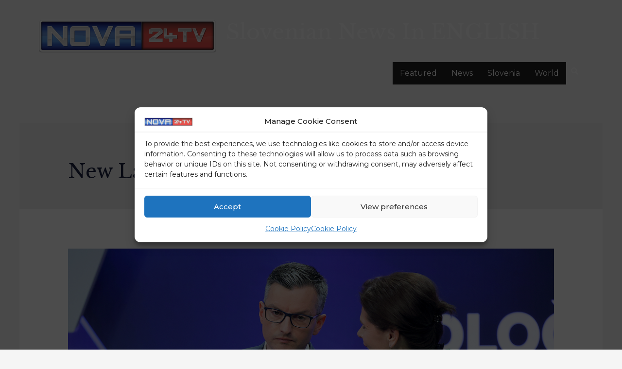

--- FILE ---
content_type: text/css
request_url: https://nova24tv.eu/wp-content/uploads/elementor/css/post-489495.css?ver=1749720289
body_size: 580
content:
.elementor-489495 .elementor-element.elementor-element-a8b133d > .elementor-background-overlay{background-color:#222222;opacity:1;}.elementor-489495 .elementor-element.elementor-element-a8b133d > .elementor-container{min-height:0px;}.elementor-489495 .elementor-element.elementor-element-a8b133d{margin-top:0px;margin-bottom:0px;padding:0px 0px 00px 0px;z-index:6;}.elementor-489495 .elementor-element.elementor-element-d4e2895 .hfe-site-logo-container, .elementor-489495 .elementor-element.elementor-element-d4e2895 .hfe-caption-width figcaption{text-align:left;}.elementor-489495 .elementor-element.elementor-element-d4e2895 .widget-image-caption{margin-top:0px;margin-bottom:0px;}.elementor-489495 .elementor-element.elementor-element-d4e2895{width:auto;max-width:auto;}.elementor-489495 .elementor-element.elementor-element-d4e2895 > .elementor-widget-container{margin:21px 0px 0px 0px;}.elementor-489495 .elementor-element.elementor-element-d4e2895 .hfe-site-logo-container .hfe-site-logo-img{border-style:none;}.elementor-489495 .elementor-element.elementor-element-908b6f8{--iteration-count:infinite;width:auto;max-width:auto;--dynamic-text-color:#FFFFFF;}.elementor-489495 .elementor-element.elementor-element-908b6f8 > .elementor-widget-container{margin:21px 0px 0px 0px;}.elementor-489495 .elementor-element.elementor-element-908b6f8 .elementor-headline{text-align:center;}.elementor-489495 .elementor-element.elementor-element-908b6f8 .elementor-headline-plain-text{color:#FFFFFF;}.elementor-489495 .elementor-element.elementor-element-227f2ed.elementor-column > .elementor-widget-wrap{justify-content:flex-end;}.elementor-489495 .elementor-element.elementor-element-8c59ee1 .menu-item a.hfe-menu-item{padding-left:15px;padding-right:15px;}.elementor-489495 .elementor-element.elementor-element-8c59ee1 .menu-item a.hfe-sub-menu-item{padding-left:calc( 15px + 20px );padding-right:15px;}.elementor-489495 .elementor-element.elementor-element-8c59ee1 .hfe-nav-menu__layout-vertical .menu-item ul ul a.hfe-sub-menu-item{padding-left:calc( 15px + 40px );padding-right:15px;}.elementor-489495 .elementor-element.elementor-element-8c59ee1 .hfe-nav-menu__layout-vertical .menu-item ul ul ul a.hfe-sub-menu-item{padding-left:calc( 15px + 60px );padding-right:15px;}.elementor-489495 .elementor-element.elementor-element-8c59ee1 .hfe-nav-menu__layout-vertical .menu-item ul ul ul ul a.hfe-sub-menu-item{padding-left:calc( 15px + 80px );padding-right:15px;}.elementor-489495 .elementor-element.elementor-element-8c59ee1 .menu-item a.hfe-menu-item, .elementor-489495 .elementor-element.elementor-element-8c59ee1 .menu-item a.hfe-sub-menu-item{padding-top:15px;padding-bottom:15px;}.elementor-489495 .elementor-element.elementor-element-8c59ee1 ul.sub-menu{width:220px;}.elementor-489495 .elementor-element.elementor-element-8c59ee1 .sub-menu a.hfe-sub-menu-item,
						 .elementor-489495 .elementor-element.elementor-element-8c59ee1 nav.hfe-dropdown li a.hfe-menu-item,
						 .elementor-489495 .elementor-element.elementor-element-8c59ee1 nav.hfe-dropdown li a.hfe-sub-menu-item,
						 .elementor-489495 .elementor-element.elementor-element-8c59ee1 nav.hfe-dropdown-expandible li a.hfe-menu-item,
						 .elementor-489495 .elementor-element.elementor-element-8c59ee1 nav.hfe-dropdown-expandible li a.hfe-sub-menu-item{padding-top:15px;padding-bottom:15px;}.elementor-489495 .elementor-element.elementor-element-8c59ee1{width:auto;max-width:auto;}.elementor-489495 .elementor-element.elementor-element-8c59ee1 .hfe-nav-menu__toggle{margin:0 auto;}.elementor-489495 .elementor-element.elementor-element-8c59ee1 .menu-item a.hfe-menu-item, .elementor-489495 .elementor-element.elementor-element-8c59ee1 .sub-menu a.hfe-sub-menu-item{color:#FFFFFF;}.elementor-489495 .elementor-element.elementor-element-8c59ee1 .menu-item a.hfe-menu-item, .elementor-489495 .elementor-element.elementor-element-8c59ee1 .sub-menu, .elementor-489495 .elementor-element.elementor-element-8c59ee1 nav.hfe-dropdown, .elementor-489495 .elementor-element.elementor-element-8c59ee1 .hfe-dropdown-expandible{background-color:var( --e-global-color-e213e19 );}.elementor-489495 .elementor-element.elementor-element-8c59ee1 .hfe-nav-menu-layout:not(.hfe-pointer__framed) .menu-item.parent a.hfe-menu-item:before,
								.elementor-489495 .elementor-element.elementor-element-8c59ee1 .hfe-nav-menu-layout:not(.hfe-pointer__framed) .menu-item.parent a.hfe-menu-item:after{background-color:#FFFFFF;}.elementor-489495 .elementor-element.elementor-element-8c59ee1 .hfe-nav-menu-layout:not(.hfe-pointer__framed) .menu-item.parent .sub-menu .hfe-has-submenu-container a:after{background-color:unset;}.elementor-489495 .elementor-element.elementor-element-8c59ee1 .hfe-pointer__framed .menu-item.parent a.hfe-menu-item:before,
								.elementor-489495 .elementor-element.elementor-element-8c59ee1 .hfe-pointer__framed .menu-item.parent a.hfe-menu-item:after{border-color:#FFFFFF;}.elementor-489495 .elementor-element.elementor-element-8c59ee1 .sub-menu a.hfe-sub-menu-item,
								.elementor-489495 .elementor-element.elementor-element-8c59ee1 .elementor-menu-toggle,
								.elementor-489495 .elementor-element.elementor-element-8c59ee1 nav.hfe-dropdown li a.hfe-menu-item,
								.elementor-489495 .elementor-element.elementor-element-8c59ee1 nav.hfe-dropdown li a.hfe-sub-menu-item,
								.elementor-489495 .elementor-element.elementor-element-8c59ee1 nav.hfe-dropdown-expandible li a.hfe-menu-item,
								.elementor-489495 .elementor-element.elementor-element-8c59ee1 nav.hfe-dropdown-expandible li a.hfe-sub-menu-item{color:#000000;}.elementor-489495 .elementor-element.elementor-element-8c59ee1 .sub-menu,
								.elementor-489495 .elementor-element.elementor-element-8c59ee1 nav.hfe-dropdown,
								.elementor-489495 .elementor-element.elementor-element-8c59ee1 nav.hfe-dropdown-expandible,
								.elementor-489495 .elementor-element.elementor-element-8c59ee1 nav.hfe-dropdown .menu-item a.hfe-menu-item,
								.elementor-489495 .elementor-element.elementor-element-8c59ee1 nav.hfe-dropdown .menu-item a.hfe-sub-menu-item{background-color:#fff;}.elementor-489495 .elementor-element.elementor-element-8c59ee1 .sub-menu li.menu-item:not(:last-child),
						.elementor-489495 .elementor-element.elementor-element-8c59ee1 nav.hfe-dropdown li.menu-item:not(:last-child),
						.elementor-489495 .elementor-element.elementor-element-8c59ee1 nav.hfe-dropdown-expandible li.menu-item:not(:last-child){border-bottom-style:solid;border-bottom-color:#c4c4c4;border-bottom-width:1px;}.elementor-489495 .elementor-element.elementor-element-8c59ee1 div.hfe-nav-menu-icon{color:var( --e-global-color-97206bd );}.elementor-489495 .elementor-element.elementor-element-8c59ee1 div.hfe-nav-menu-icon svg{fill:var( --e-global-color-97206bd );}.elementor-489495 .elementor-element.elementor-element-7588cdc .hfe-input-focus .hfe-search-icon-toggle input[type=search]{width:250px;}.elementor-489495 .elementor-element.elementor-element-7588cdc .hfe-search-icon-toggle input[type=search]{padding:0 calc( 15px / 2);}.elementor-489495 .elementor-element.elementor-element-7588cdc .hfe-search-icon-toggle i.fa-search:before{font-size:15px;}.elementor-489495 .elementor-element.elementor-element-7588cdc .hfe-search-icon-toggle i.fa-search, .elementor-489495 .elementor-element.elementor-element-7588cdc .hfe-search-icon-toggle{width:15px;}.elementor-489495 .elementor-element.elementor-element-7588cdc{width:auto;max-width:auto;}.elementor-489495 .elementor-element.elementor-element-7588cdc .hfe-input-focus .hfe-search-form__input:focus{color:#FFFFFF;background-color:var( --e-global-color-secondary );}.elementor-489495 .elementor-element.elementor-element-7588cdc .hfe-input-focus .hfe-search-icon-toggle .hfe-search-form__input{border-style:none;border-radius:3px;}.elementor-489495 .elementor-element.elementor-element-7588cdc .hfe-search-icon-toggle i{color:#FFFFFF;border-color:#FFFFFF;fill:#FFFFFF;}@media(max-width:767px){.elementor-489495 .elementor-element.elementor-element-d4e2895 .hfe-site-logo-container, .elementor-489495 .elementor-element.elementor-element-d4e2895 .hfe-caption-width figcaption{text-align:center;}.elementor-489495 .elementor-element.elementor-element-908b6f8 .elementor-headline{text-align:center;font-size:23px;}}@media(min-width:768px){.elementor-489495 .elementor-element.elementor-element-078ab67{width:33.772%;}.elementor-489495 .elementor-element.elementor-element-25c2295{width:66.228%;}}

--- FILE ---
content_type: application/javascript; charset=UTF-8
request_url: https://nova24tv-eu.disqus.com/count-data.js?1=507561%20https%3A%2F%2Fhardcore-lehmann.65-108-229-32.plesk.page%2F%3Fp%3D507561
body_size: 302
content:
var DISQUSWIDGETS;

if (typeof DISQUSWIDGETS != 'undefined') {
    DISQUSWIDGETS.displayCount({"text":{"and":"and","comments":{"zero":"0 Comments","multiple":"{num} Comments","one":"1 Comment"}},"counts":[{"id":"507561 https:\/\/hardcore-lehmann.65-108-229-32.plesk.page\/?p=507561","comments":0}]});
}